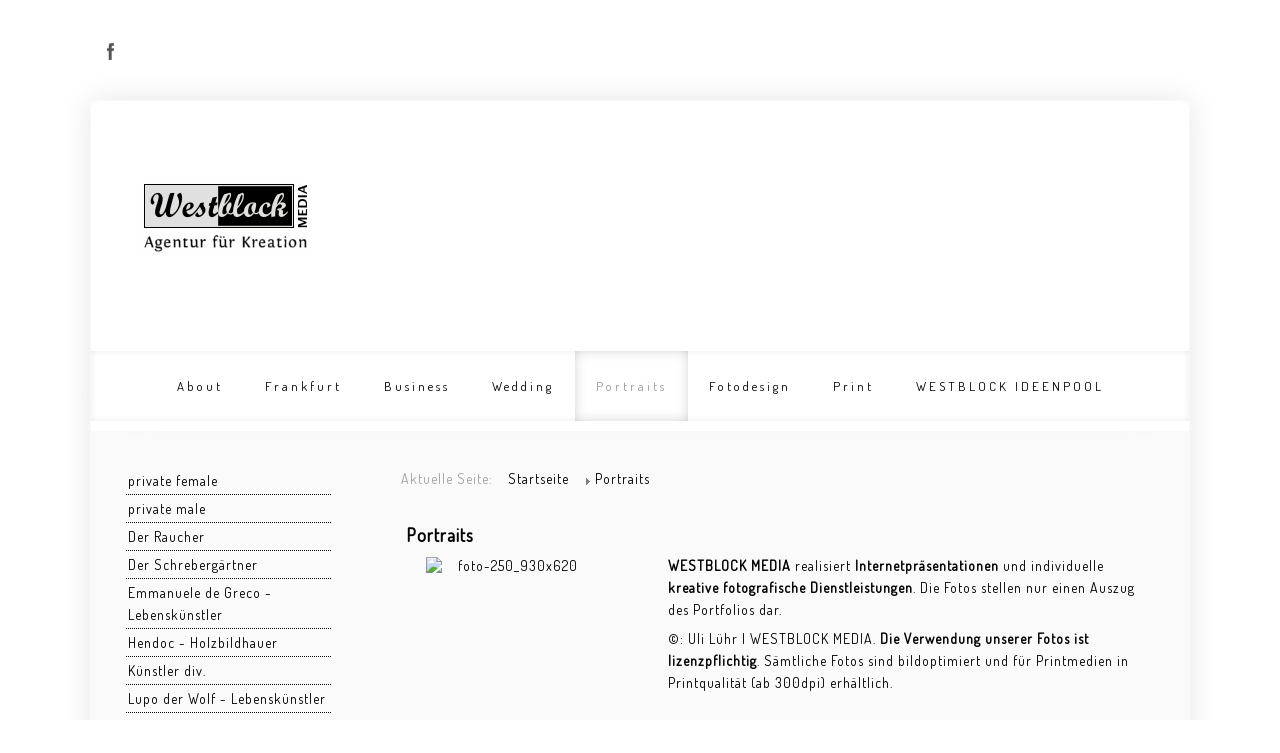

--- FILE ---
content_type: text/html; charset=utf-8
request_url: https://www.westblock-fotodesign.de/index.php/portraits
body_size: 9856
content:

 





<!DOCTYPE html PUBLIC "-//W3C//DTD XHTML 1.0 Transitional//EN" "http://www.w3.org/TR/xhtml1/DTD/xhtml1-transitional.dtd">
<html xmlns="http://www.w3.org/1999/xhtml" xml:lang="de-de" lang="de-de" >
<head>
<base href="https://www.westblock-fotodesign.de/index.php/portraits" />
	<meta http-equiv="content-type" content="text/html; charset=utf-8" />
	<meta name="keywords" content="westblock, jim brutto, frankfurt, fotograf, fotografie, fotostudio, fotodesign, werbefotografie, business, portraits, fine art, prints, reportagen, events, medizin, gesundheit, hochzeitsfotograf, ärzte, kliniken, krankenhäuser, photos, mode, produkt, gesundheitswesen, messe, wedding
" />
	<meta name="rights" content="WESTBLOCK MEDIA" />
	<meta name="description" content="WESTBLOCK FOTODESIGN|| Business-, Event-, Portrait- und Werbe-Fotografie | Foto-Produktionen | Verlag" />
	<meta name="generator" content="Joomla! - Open Source Content Management" />
	<title>Westblock Fotodesign - Portraits</title>
	<link href="https://www.westblock-fotodesign.de/index.php/component/search/?Itemid=109&amp;format=opensearch" rel="search" title="Suchen Westblock Fotodesign" type="application/opensearchdescription+xml" />
	<link href="/templates/joomlage0081-canvas/favicon.ico" rel="shortcut icon" type="image/vnd.microsoft.icon" />
	<script type="application/json" class="joomla-script-options new">{"csrf.token":"ed2b255b86837acfd9d197f2f1678293","system.paths":{"root":"","base":""}}</script>
	<script src="/media/jui/js/jquery.min.js?b25bfa9502d8f0ec43534c9083cd9bd6" type="text/javascript"></script>
	<script src="/media/jui/js/jquery-noconflict.js?b25bfa9502d8f0ec43534c9083cd9bd6" type="text/javascript"></script>
	<script src="/media/jui/js/jquery-migrate.min.js?b25bfa9502d8f0ec43534c9083cd9bd6" type="text/javascript"></script>
	<script src="/media/system/js/caption.js?b25bfa9502d8f0ec43534c9083cd9bd6" type="text/javascript"></script>
	<script src="/media/system/js/mootools-core.js?b25bfa9502d8f0ec43534c9083cd9bd6" type="text/javascript"></script>
	<script src="/media/system/js/core.js?b25bfa9502d8f0ec43534c9083cd9bd6" type="text/javascript"></script>
	<script src="/media/system/js/mootools-more.js?b25bfa9502d8f0ec43534c9083cd9bd6" type="text/javascript"></script>
	<!--[if lt IE 9]><script src="/media/system/js/html5fallback.js?b25bfa9502d8f0ec43534c9083cd9bd6" type="text/javascript"></script><![endif]-->
	<script src="/media/jui/js/bootstrap.min.js?b25bfa9502d8f0ec43534c9083cd9bd6" type="text/javascript"></script>
	<script type="text/javascript">
jQuery(window).on('load',  function() {
				new JCaption('img.caption');
			});
	</script>
	<style type="text/css">.sige_cont_0 {width:242px;height:178px;float:left;display:inline-block;}
</style>
	<link rel="stylesheet" href="https://www.westblock-fotodesign.de/plugins/content/sige/plugin_sige/sige.css" type="text/css" media="screen" />
<script type="text/javascript" src="https://www.westblock-fotodesign.de/plugins/content/sige/plugin_sige/lytebox.js"></script>
<link rel="stylesheet" href="https://www.westblock-fotodesign.de/plugins/content/sige/plugin_sige/lytebox.css" type="text/css" media="screen" />

   

<link rel="stylesheet" href="/templates/system/css/system.css" type="text/css" />
<link rel="stylesheet" href="/templates/joomlage0081-canvas/css/reset.css" type="text/css" />
<link rel="stylesheet" href="/templates/joomlage0081-canvas/css/typo.css" type="text/css" />
<link rel="stylesheet" href="/templates/joomlage0081-canvas/css/bootstrap.css" type="text/css" />
<link rel="stylesheet" href="/templates/joomlage0081-canvas/css/font-awesome.css" type="text/css" />
<link rel="stylesheet" href="/templates/joomlage0081-canvas/css/animate.css" type="text/css" />
<link rel="stylesheet" href="/templates/joomlage0081-canvas/css/template.css" type="text/css" />
<link rel="stylesheet" href="/templates/joomlage0081-canvas/css/nexus.css" type="text/css" />

<!-- Font weight required for Headings and Titles -->
<link href='https://fonts.googleapis.com/css?family=Raleway:400,300,200,100,500,700,800,900,600' rel='stylesheet' type='text/css'>


<meta name="viewport" content="width=device-width, initial-scale=1, maximum-scale=1"/>
<link rel="stylesheet" href="/templates/joomlage0081-canvas/css/responsive-nav.css" type="text/css" />
<link rel="stylesheet" href="/templates/joomlage0081-canvas/css/responsive-nav-style.css" type="text/css" />
<link rel="stylesheet" href="/templates/joomlage0081-canvas/css/responsive.css" type="text/css" />


<style type="text/css">body{font-family:Lucida Sans Unicode, Lucida Grande, sans-serif }</style>


<link rel="stylesheet" type="text/css" href="https://fonts.googleapis.com/css?family=Ubuntu" />
<style type="text/css">h2{font-family:Ubuntu }</style>
<style type="text/css">.accordion div.accordion-group div.accordion-heading strong a.accordion-toggle{font-family:Ubuntu }</style>

<link rel="stylesheet" type="text/css" href="https://fonts.googleapis.com/css?family=Raleway" />
<style type="text/css">.module h3, .module_menu h3{font-family:Raleway }</style>

<link rel="stylesheet" type="text/css" href="https://fonts.googleapis.com/css?family=Happy Monkey" />
<style type="text/css">#hornav{font-family:Happy Monkey }</style>

<link rel="stylesheet" type="text/css" href="https://fonts.googleapis.com/css?family=Sans-Serif" />
<style type="text/css">.logo-text a{font-family:Sans-Serif }</style>



<style type="text/css">

/*-------------------------------------------------------------*/
/*---------------Start Global Parmameters Styling--------------*/
/*-------------------------------------------------------------*/

/*--Set Template Width--*/
.wrapper960, .backgrounds .content_background{width:1100px;}

@media only screen and (min-width: 960px) and (max-width: 1100px) {
.wrapper960 {width:960px !important;}
}

/*--Set Body Color--*/ 
body{background-color:#ffffff;}

/*--Set Background Image--*/ 
html{background:none !important;}

/*--End Background Image--*/

/*--Body font size--*/
body{font-size: 14px}


/*-------------------------------------------------------------*/
/*----------------------Wrapper Borders Styling----------------*/
/*-------------------------------------------------------------*/

/*--Set Border Radius on Top of Header Wrappers--*/
#header, #container_logo_menu_mobile .wrapper960{
	border-top-right-radius: 10px!important;
	border-top-left-radius: 10px!important;
}


/*--Set Border Color left and right on all Wrappers and contact slider--*/
#slideshow, #top_modules, #bottom_modules, #base, #main, #copyright-footermenu, #header, div#slide-contact.accordion div.accordion-group div.accordion-heading, #container_logo_menu_mobile .wrapper960, #mobile_search .inputbox{
    border-color: #f8f9f9!important;
}


/*--Set Border Radius on Bottom of Footer/copyright Wrappers--*/
#copyright-footermenu{
	border-bottom-right-radius: 10px!important;
	border-bottom-left-radius: 10px!important;
}

/*-------------------------------------------------------------*/
/*-----------------End Wrapper Borders Styling-----------------*/
/*-------------------------------------------------------------*/


/*-------------------------------------------------------------*/
/*----------------------Buttons Styling------------------------*/
/*-------------------------------------------------------------*/
/*--Styles Button Color--*/
.content_vote .btn, .btn.dropdown-toggle, .pager.pagenav a, .pager a, 
.btn-primary, span.content_vote input.btn, .btn,
.input-append .add-on, .input-prepend .add-on,
.btn.active, .btn:active, .btn:hover,.pagination ul,.readmore a.btn{background-color: #999999; border-color: #999999; }

#main span.content_vote input.btn{background-color: #999999 !important;}

/*buttons text, icons carets color styling*/
#main a.btn, #main a:hover.btn, button.btn, .pagenav, #main a.pagenav, #main a:hover.pagenav, #main ul.pager li.previous a, #main ul.pager li.next a, i, span.content_vote input.btn{color: #ffffff !important;}
.caret{border-top: 4px solid #ffffff !important;}
#main div#editor-xtd-buttons.btn-toolbar div.btn-toolbar a.btn,span.add-on{color: #ffffff !important; background-color: #999999 !important;}

.dropdown-menu li > a:hover,
.dropdown-menu li > a:focus,
.dropdown-submenu:hover > a {background-color: #999999 !important;}

/*--Print/Email Button Group Styling--*/
.btn-group a.btn, .btn-group > .btn, .btn-group > .dropdown-menu{background-color: #999999 !important; border-color: #999999 !important;}

/*--Print/Email Button Group icons,caret,text color styling--*/
div.btn-group a.btn i,div.btn-group ul.dropdown-menu li a i, #main div.btn-group ul.dropdown-menu li a, #main div.btn-group ul.dropdown-menu li a:hover{color: #ffffff !important;}
div.btn-group a.btn span.caret{border-top: 4px solid #ffffff !important;}
div.btn-group a.btn span.icon-cog{color: #ffffff !important;}

/*-------------------------------------------------------------*/
/*--------------------End Buttons Styling----------------------*/
/*-------------------------------------------------------------*/

/*--Input Boxes Styling - background color and text color--*/
.form-search input, .form-search textarea, .form-search select, 
.form-search .help-inline, .form-search .uneditable-input, 
.form-search .input-prepend, .form-search .input-append, 
.form-inline input, .form-inline textarea, .form-inline select, 
.form-inline .help-inline, .form-inline .uneditable-input,  
.form-horizontal input, .form-horizontal textarea, 
.form-horizontal select, .form-horizontal .help-inline, 
.form-horizontal .uneditable-input, .form-horizontal .input-prepend, 
.form-horizontal .input-append
{background-color:#ffffff !important; border-color: #ffffff !important; color: #999999 !important;}


/*--Tags Styling - background color and text color--*/
div.tags span a.label {background-color: #999999 !important;}
#main div.tags span a.label{color: #ffffff !important;}


/*-------------------------------------------------------------*/
/*---------------End Global Parmameters Styling----------------*/
/*-------------------------------------------------------------*/



/*--Load script to convert hex color to rgba--*/ 

/*-------------------------------------------------------------*/
/*------------Start Header Block Parmameters Styling-----------*/
/*-------------------------------------------------------------*/

/*--Header Wrapper background color and Opacity setting, logo/menu responsive container, container social mobile set color--*/

#header.block_holder, #container_logo_menu_mobile .wrapper960{
    background-color: #ffffff;
    background-color: rgba(255,255,255, 1 );
}


/*-----------------------Search Styling-------------------------------*/ 
/*--search background color-- */
#search input#mod-search-searchword.inputbox, #mobile_search .inputbox{background-color: #ffffff !important;}

/*--search text color-- */
#search input#mod-search-searchword.inputbox, #mobile_search .inputbox{color: #787878 !important;}

/*--search box positioning-- */
#search{top: -70px}
#search{right: 0px}
/*---------------------End Search Styling ----------------------------*/

/*----------------Social Icons Color Styling -----------*/ 
	
	/*--Social Icons Color light --*/ 
	#social ul li a{background-position: 0px 0px;}

	/*--------------End Social Icons Styling --------------*/


/*---------------------Header Custom Module Styling------------------------*/ 

/*--header custom module text color-- */
#custom{color: #a8a8a8}

/*--header custom module links colors-- */
#custom a{color: #a8a8a8}
#custom a:hover{color: #a8a8a8}

/*--header custom module positioning-- */
#custom{top: 0px}
#custom{left: 0px}

/*--------------------End Header Custom Module Styling---------------------*/

/*-------------------------------------------------------------*/
/*------------End Header Block Parmameters Styling-------------*/
/*-------------------------------------------------------------*/

/*-----------------------------------------------------------------*/
/*--------------------------Start Logo Styling---------------------*/
/*-----------------------------------------------------------------*/
/*--Set Logo Image position and locate logo image file--*/ 
#logo{left:50px}
#logo{top:80px}

.logo a {background: url(/images/content/logo_westblock_grau_170x74.gif) no-repeat; z-index:1;}
/*--End Set Logo Image position and locate logo image file--*/ 

/*--Text Colors for Logo and Slogan--*/ 
.logo-text a {color: #999999 }
p.site-slogan {color: #999999 }
/*-----------------------------------------------------------------*/
/*------------------------End Logo Styling-------------------------*/
/*-----------------------------------------------------------------*/

/*-----------------------------------------------------------------*/
/*--------------------------Start Menu Styling---------------------*/
/*-----------------------------------------------------------------*/
/*--Hornav Ul text color and dropdown background color and hornav hover color--*/
#hornav ul li a{color: #000000 }
#subMenusContainer ul, #subMenusContainer ol{background-color: #ffffff}
#subMenusContainer ul, #subMenusContainer ol{border:1px solid #ffffff}


#hornav li.active a, #hornav li.visited a, #hornav li:hover a, #hornav .mainMenuParentBtnFocused, #hornav .mainMenuParentBtnFocused:hover {color: #999999}
#hornav li.active a, #hornav li.visited a, #hornav li:hover a, #hornav .mainMenuParentBtnFocused, #hornav .mainMenuParentBtnFocused:hover {background-color: #ffffff}

/*--Hornav Bar Color-- */
#hornav {background-color: #ffffff }

/*--Hornav dropdown text color and text hover color-- */
#subMenusContainer a {color: #000000}
#subMenusContainer a:hover, #subMenusContainer a:focus, #subMenusContainer a.subMenuParentBtnFocused {color: #cccccc}


/*--Responsive Menu Toggle Switch-- Check to see if hornav hover color is white. If so then use Hover text color. Reason for this is the toggle requires
a background color other than white to show the menu image lines */
#nav-toggle {background-color: #999999}


/*--Responsive Menu nav a background color-- */
#nav a{background-color: #ffffff }

/*--Responsive Menu nav a text color-- */
#nav a{color: #999999 }
#nav a{background-color: #ffffff }

/*--Responsive Menu nav a sub menu item background color,link color,link hover color-- */
#nav ul ul a{color: #000000}
#nav ul ul a:hover{color: #cccccc}
#nav ul ul a{background-color: #ffffff}

/*-----------------------------------------------------------------*/
/*--------------------------End Menu Styling-----------------------*/
/*-----------------------------------------------------------------*/

/*-----------------------------------------------------------------*/
/*-------------Start Slideshow Block Parmameters Styling-----------*/
/*-----------------------------------------------------------------*/

/*--Slideshow Wrapper background color and Opacity setting--*/

#slideshow.block_holder{
    background-color: #ffffff;
    background-color: rgba(255,255,255, 1 );
}


/*--Slideshow Navigation color and Opacity setting--*/

.nivo-controlNavHolder{
    background-color: #ffffff;
    background-color: rgba(255,255,255, 0.1 );
}

/*-----------------------------------------------------------------*/
/*--------------End Slideshow Block Parmameters Styling------------*/
/*-----------------------------------------------------------------*/

/*-------------------------------------------------------------*/
/*--------Start Top Module Block Parmameters Styling--------*/
/*-------------------------------------------------------------*/

/*--Wrapper background color and Opacity setting--*/

#top_modules.block_holder{
    background-color: #ffffff;
    background-color: rgba(255,255,255, 1 );
}

/*--Container Text Color--*/
#top_modules{color:#999999 !important; }

/*--Container Link Color--*/
#top_modules a{color:#999999 !important; }

/*--Container Link Hover Color--*/
#top_modules a:hover{color:#999999 !important; }

/*--Container Module Head Text Color--*/
#top_modules .module h3, #top_modules .module_menu h3{color:#999999 !important; }

/*--Container Menu Link Color--*/
#top_modules .module ul.menu li a, #top_modules .module_menu ul.menu li a{color:#999999 !important; }
#top_modules .module ul a, #top_modules .module_menu ul a{border-color:#999999 !important; }

/*--Container Menu Link Hover Color--*/
#top_modules .module ul.menu li a:hover, #top_modules .module_menu ul.menu li a:hover{color:#999999 !important; }
#top_modules .module ul a:hover, #top_modules .module_menu ul a:hover{border-color:#999999 !important; }

/*-------------------------------------------------------------*/
/*---------End top Module Block Parmameters Styling---------*/
/*-------------------------------------------------------------*/


/*-------------------------------------------------------------*/
/*--------Start Main Content Block Parmameters Styling--------*/
/*-------------------------------------------------------------*/
/*--Wrapper background color and Opacity setting--*/

#main.block_holder{
    background-color: #fafafa;
    background-color: rgba(250,250,250, 1 );
}

/*--Article Title Color--*/ 
#content_full h2, #content_full h2 a:link, #content_full h2 a:visited, #content_full .content_header, #content_full .articleHead, #content_remainder h2, #content_remainder h2 a:link, #content_remainder h2 a:visited, #content_remainder .content_header, #content_remainder .articleHead, .breadcrumb li{color: #a2a2a2 !important;  }

/*--Container Text Color--*/
#main, ul.breadcrumb li span{color:#000000 !important; }

/*--Container Link Color--*/
#main a, .module ul.breadcrumb li a, .module_menu ul.breadcrumb li a{color:#a2a2a2 !important; }

/*--Container Link Hover Color--*/
#main a:hover{color:#a2a2a2 !important; }

/*--Container Module Head Text Color--*/
.sidecol_block .module h3, .sidecol_block .module_menu h3, .contenttop .module h3, .contenttop .module_menu h3, .contentbottom .module h3, .contentbottom .module_menu h3{color:#a2a2a2 !important; }

/*--Container Menu Link Color--*/
#main .module ul.menu li a, #main .module_menu ul.menu li a{color:#000000 !important; }
#main .module ul a, #main .module_menu ul a{border-color:#000000 !important; }

/*--Container Menu Link Hover Color--*/
#main .module ul.menu li a:hover, #main .module_menu ul.menu li a:hover{color:#858585 !important; }
#main .module ul a:hover, #main .module_menu ul a:hover{border-color:#858585 !important; }


/*--Accordion Headings (background color set to #main wrapper color--*/
div#slide-contact.accordion div.accordion-group div.accordion-heading{background-color: #fafafa !important; } 

/*-------------------------------------------------------------*/
/*---------End Main Content Block Parmameters Styling---------*/
/*-------------------------------------------------------------*/



/*-------------------------------------------------------------*/
/*--------Start Bottom Module Block Parmameters Styling--------*/
/*-------------------------------------------------------------*/
/*--Wrapper background color and Opacity setting--*/

#bottom_modules.block_holder{
    background-color: #ffffff;
    background-color: rgba(255,255,255, 1 );
}

/*--Container Text Color--*/
#bottom_modules{color:#999999 !important; }

/*--Container Link Color--*/
#bottom_modules a{color:#999999 !important; }

/*--Container Link Hover Color--*/
#bottom_modules a:hover{color:#999999 !important; }

/*--Container Module Head Text Color--*/
#bottom_modules .module h3, #bottom_modules .module_menu h3{color:#999999; }

/*--Container Menu Link Color--*/
#bottom_modules .module ul.menu li a, #bottom_modules .module_menu ul.menu li a{color:#999999 !important; }
#bottom_modules .module ul a, #bottom_modules .module_menu ul a{border-color:#999999 !important; }

/*--Container Menu Link Hover Color--*/
#bottom_modules .module ul.menu li a:hover, #bottom_modules .module_menu ul.menu li a:hover{color:#999999 !important;}
#bottom_modules .module ul a:hover, #bottom_modules .module_menu ul a:hover{border-color:#999999 !important; }


/*-------------------------------------------------------------*/
/*---------End Bottom Module Block Parmameters Styling---------*/
/*-------------------------------------------------------------*/

/*-------------------------------------------------------------*/
/*--------Start base Module Block Parmameters Styling--------*/
/*-------------------------------------------------------------*/

/*--Wrapper background color and Opacity setting--*/

#base.block_holder{
    background-color: #ebebeb;
    background-color: rgba(235,235,235, 1 );
}

/*--Container Text Color--*/
#base{color:#616161 !important;}

/*--Container Link Color--*/
#base a{color:#006a78 !important;}

/*--Container Link Hover Color--*/
#base a:hover{color:#ff4013 !important; }

/*--Container Module Head Text Color--*/
#base .module h3, #base .module_menu h3{color:#000000; }

/*--Container Menu Link Color--*/
#base .module ul.menu li a, #base .module_menu ul.menu li a{color:#ffffff !important; }
#base .module ul a, #base .module_menu ul a{border-color:#ffffff !important; }

/*--Container Menu Link Hover Color--*/
#base .module ul.menu li a:hover, #base .module_menu ul.menu li a:hover{color:#ffffff !important;}
#base .module ul a:hover, #base .module_menu ul a:hover{border-color:#ffffff !important;}

/*-------------------------------------------------------------*/
/*---------End base Module Block Parmameters Styling---------*/
/*-------------------------------------------------------------*/


/*-----------------------------------------------------------------*/
/*--------Start Copright / Footer Block Parmameters Styling--------*/
/*-----------------------------------------------------------------*/
/*--Wrapper background color and Opacity setting--*/

#copyright-footermenu.block_holder{
    background-color: #ffffff;
    background-color: rgba(255,255,255, 1 );
}

/*--Container Text Color--*/
#copyright-footermenu{color:#999999 !important; }

/*--Container Link Color--*/
#copyright-footermenu a{color:#999999 !important; }

/*--Container Link Hover Color--*/
#copyright-footermenu a:hover{color:#999999 !important; }

/*--Footer Menu Link Color--*/
#footermenu ul li a{color:#999999 !important; }
#footermenu ul li a{border-color:#999999 !important; }

/*--Footer Menu Link Hover Color--*/
#footermenu ul li a:hover{color:#999999 !important;}
#footermenu ul li a:hover{border-color:#999999 !important; }

/*-----------------------------------------------------------------*/
/*--------End Copright / Footer Block Parmameters Styling--------*/
/*-----------------------------------------------------------------*/


/*------------------------------------------------------------------*/
/*----------Start Style Side Column and Content Layout Divs---------*/
/*------------------------------------------------------------------*/
/*--Get Side Column widths from Parameters--*/
#sidecol_a {width: 25% }
#sidecol_b {width: 25% }

/*--Check and see what modules are toggled on/off then take away columns width, margin and border values from overall width*/
#content_remainder {width:75% }


/*Style Side Column A, Side Column B and Content Divs layout*/
	#sidecol_a {float:left;}
	#sidecol_b {float:left;}
	#content_remainder {float:left;}

/*Style Content, Side Column A, Side Column B Divs layout*/	
/*------------------------------------------------------------------*/
/*-----------End Style Side Column and Content Layout Divs----------*/
/*------------------------------------------------------------------*/

/*--Load Custom Css Styling--*/
</style>











<!-- Hornav Responsive Menu -->
<script type="text/javascript" src="/templates/joomlage0081-canvas/js/responsive-nav/responsive-nav.js" charset="utf-8"></script>

<!-- Animate css required script jquery.visible.js -->
<script type="text/javascript" src="/templates/joomlage0081-canvas/js/jquery.visible.js"></script>

<!-- Hornav Dropdown -->
<script type="text/javascript" src="/templates/joomlage0081-canvas/js/dropdown.js" charset="utf-8"></script>
<script type="text/javascript" >
window.addEvent('domready', function() {
	var myMenu = new MenuMatic();
});
</script>

<!-- Scroll to Top -->
<script type="text/javascript">
var $k = jQuery.noConflict();
    $k(document).ready(function(){
 
        $k(window).scroll(function(){
            if ($k(this).scrollTop() > 500) {
                $k('.scrollup').fadeIn();
            } else {
                $k('.scrollup').fadeOut();
            }
        });
 
        $k('.scrollup').click(function(){
            $k("html, body").animate({ scrollTop: 0 }, 900);
            return false;
        });
 
    });
</script> 

<!--[if IE 10]>
<link rel="stylesheet" href="/templates/joomlage0081-canvas/css/ie10.css" rel="stylesheet" type="text/css" />
<![endif]-->  

<!--[if IE 9]>
<link rel="stylesheet" href="/templates/joomlage0081-canvas/css/ie9.css" rel="stylesheet" type="text/css" />
<![endif]-->

<!--[if IE 8]>
<link rel="stylesheet" href="/templates/joomlage0081-canvas/css/ie8.css" rel="stylesheet" type="text/css" />
<![endif]-->

<!--[if IE 7]>
<link rel="stylesheet" href="/templates/joomlage0081-canvas/css/ie7.css" rel="stylesheet" type="text/css" />
<![endif]-->

<!--[if IE 6]>
<script type="text/javascript" src="/templates/joomlage0081-canvas/js/fix-png-ie6.js"></script>
<link rel="stylesheet" href="/templates/joomlage0081-canvas/css/ie6.css" rel="stylesheet" type="text/css" />
<script src="/templates/joomlage0081-canvas/js/ie6/warning.js"></script><script>window.onload=function(){e("/templates/joomlage0081-canvas/js/ie6/")}</script>
<![endif]-->


</head>

<body>
<a href="#" class="scrollup">Scroll</a>


<div class="content_background_container">
    <div class="backgrounds">
        <div class="content_background"></div>
    </div>


    <div class="content_background">
            <div id="container_header" class="container"><div class="wrapper960">
            <div id ="header" class="block_holder">

<div id="hornav">
    
<ul class="menu" id="moomenu">
<li class="item-121"><a href="/index.php" >About</a></li><li class="item-114 deeper parent"><a href="/index.php/frankfurt" >Frankfurt</a><ul><li class="item-129"><a href="/index.php/frankfurt/frankfurt-bei-nacht" >Frankfurt bei Nacht</a></li><li class="item-131"><a href="/index.php/frankfurt/frankfurt-im-nebel" >Frankfurt im Nebel</a></li><li class="item-125"><a href="/index.php/frankfurt/eiserner-steg" >Eiserner Steg</a></li><li class="item-126"><a href="/index.php/frankfurt/ezb-ecb" >EZB / ECB</a></li><li class="item-130"><a href="/index.php/frankfurt/gruenguertel" >Grüngürtel</a></li><li class="item-226"><a href="/index.php/frankfurt/hafenpark" >Hafenpark</a></li><li class="item-220"><a href="/index.php/frankfurt/kleinmarkthalle" >Kleinmarkthalle</a></li><li class="item-136"><a href="/index.php/frankfurt/lohrberg" >Lohrberg</a></li><li class="item-206"><a href="/index.php/frankfurt/ostend-nachts" >Ostend nachts</a></li><li class="item-134"><a href="/index.php/frankfurt/osthafen" >Osthafen</a></li><li class="item-135"><a href="/index.php/frankfurt/stadtansichten" >Stadtansichten</a></li></ul></li><li class="item-111 deeper parent"><a href="/index.php/business" >Business</a><ul><li class="item-124"><a href="/index.php/business/architektur" >Architektur</a></li><li class="item-242"><a href="/index.php/business/bau" >Bau</a></li><li class="item-221 deeper parent"><a href="/index.php/business/business-events" >Business Events</a><ul><li class="item-222"><a href="/index.php/business/business-events/20-jahre-feier-frankfurter-tafel" >20-Jahre-Feier Frankfurter Tafel</a></li></ul></li><li class="item-144"><a href="/index.php/business/business-interior" >Business Interior</a></li><li class="item-140"><a href="/index.php/business/business-portraits" >Business Portraits</a></li><li class="item-127 deeper parent"><a href="/index.php/business/events-fotoreportagen" >Events - Fotoreportagen</a><ul><li class="item-128"><a href="/index.php/business/events-fotoreportagen/bahnhofsviertelnacht" >Bahnhofsviertelnacht</a></li><li class="item-147"><a href="/index.php/business/events-fotoreportagen/bernemer-kerb" >Bernemer Kerb</a></li><li class="item-165"><a href="/index.php/business/events-fotoreportagen/cocoon-club-special-night" >Cocoon Club Special Night</a></li><li class="item-151"><a href="/index.php/business/events-fotoreportagen/forellengut" >Forellengut</a></li><li class="item-228"><a href="/index.php/business/events-fotoreportagen/hessenpark" >Hessenpark</a></li><li class="item-229"><a href="/index.php/business/events-fotoreportagen/hochheimer-markt" >Hochheimer Markt</a></li><li class="item-153"><a href="/index.php/business/events-fotoreportagen/luminale" >Luminale</a></li><li class="item-197"><a href="/index.php/business/events-fotoreportagen/obdachlosigkeit" >Obdachlosigkeit</a></li><li class="item-154"><a href="/index.php/business/events-fotoreportagen/oldtimer" >Oldtimer</a></li><li class="item-155"><a href="/index.php/business/events-fotoreportagen/orange-beach" >Orange Beach</a></li><li class="item-157"><a href="/index.php/business/events-fotoreportagen/phrix-industriedenkmal" >Phrix Industriedenkmal</a></li><li class="item-158"><a href="/index.php/business/events-fotoreportagen/ruegen" >Rügen</a></li><li class="item-152"><a href="/index.php/business/events-fotoreportagen/schirn-kingqueen-of-glam-contest" >SCHIRN Kingqueen of Glam Contest</a></li><li class="item-202"><a href="/index.php/business/events-fotoreportagen/skulpturen-im-park" >Skulpturen im Park</a></li><li class="item-227"><a href="/index.php/business/events-fotoreportagen/sommerwerft" >Sommerwerft</a></li><li class="item-219"><a href="/index.php/business/events-fotoreportagen/unvollendete-bruecke" >Unvollendete Brücke</a></li></ul></li><li class="item-137 deeper parent"><a href="/index.php/business/food" >Food</a><ul><li class="item-167"><a href="/index.php/business/food/food-baeckerei" >Food Bäckerei</a></li><li class="item-168"><a href="/index.php/business/food/food-confiserie" >Food Confiserie</a></li><li class="item-169"><a href="/index.php/business/food/food-gastronomie" >Food Gastronomie</a></li><li class="item-170"><a href="/index.php/business/food/food-gewuerze" >Food Gewürze</a></li></ul></li><li class="item-138"><a href="/index.php/business/gastronomie" >Gastronomie</a></li><li class="item-139"><a href="/index.php/business/handel-handwerk" >Handel - Handwerk</a></li><li class="item-145"><a href="/index.php/business/medizin-gesundheitswesen" >Medizin - Gesundheitswesen</a></li><li class="item-141"><a href="/index.php/business/messe" >Messe</a></li><li class="item-142"><a href="/index.php/business/mode" >Mode</a></li><li class="item-143"><a href="/index.php/business/produkte" >Produkte</a></li><li class="item-173"><a href="/index.php/business/vips" >VIPs</a></li><li class="item-146"><a href="/index.php/business/werbefotografie" >Werbefotografie</a></li></ul></li><li class="item-110"><a href="/index.php/wedding" >Wedding</a></li><li class="item-109 current active deeper parent"><a href="/index.php/portraits" >Portraits</a><ul><li class="item-159"><a href="/index.php/portraits/private-female" >private female</a></li><li class="item-160"><a href="/index.php/portraits/private-male" >private male</a></li><li class="item-176"><a href="/index.php/portraits/der-raucher" >Der Raucher</a></li><li class="item-218"><a href="/index.php/portraits/der-schrebergaertner" >Der Schrebergärtner</a></li><li class="item-161"><a href="/index.php/portraits/emmanuele-de-greco" >Emmanuele de Greco - Lebenskünstler</a></li><li class="item-162"><a href="/index.php/portraits/hendoc-holzbildhauer" >Hendoc - Holzbildhauer</a></li><li class="item-174"><a href="/index.php/portraits/kuenstler-div" >Künstler div.</a></li><li class="item-210"><a href="/index.php/portraits/lupo-der-wolf-lebenskuenstler" >Lupo der Wolf - Lebenskünstler</a></li><li class="item-175"><a href="/index.php/portraits/rummelsnuff" >Rummelsnuff</a></li><li class="item-163 deeper parent"><a href="/index.php/portraits/travestie" >Travestie &amp; Freaks</a><ul><li class="item-164"><a href="/index.php/portraits/travestie/hysterik-klamour" >Hysterik Klamour</a></li><li class="item-171"><a href="/index.php/portraits/travestie/freaks-more" >Freaks &amp; more</a></li><li class="item-172"><a href="/index.php/portraits/travestie/travestie-glam" >Travestie Glam</a></li></ul></li></ul></li><li class="item-112 deeper parent"><a href="/index.php/fotodesign" >Fotodesign</a><ul><li class="item-122"><a href="/index.php/fotodesign/artwork" >Artwork</a></li><li class="item-183 deeper parent"><a href="/index.php/fotodesign/inszenierungen" >Inszenierungen</a><ul><li class="item-185"><a href="/index.php/fotodesign/inszenierungen/bang-bang" >Bang Bang</a></li><li class="item-188"><a href="/index.php/fotodesign/inszenierungen/marlene-rastet-aus" >Marlene rastet aus</a></li><li class="item-189"><a href="/index.php/fotodesign/inszenierungen/wuerstchen-essen" >Würstchen essen</a></li></ul></li><li class="item-190"><a href="/index.php/fotodesign/black-white" >Black &amp; White</a></li><li class="item-178 deeper parent"><a href="/index.php/fotodesign/erotik" >Erotik</a><ul><li class="item-179"><a href="/index.php/fotodesign/erotik/erotik-25-desires" >Erotik - 25 Desires</a></li><li class="item-180"><a href="/index.php/fotodesign/erotik/erotik-chocolate-cream-girls" >Erotik - Chocolate Cream Girls</a></li><li class="item-181"><a href="/index.php/fotodesign/erotik/erotik-red-blonde-more" >Erotik - Red, blonde &amp; more</a></li><li class="item-182"><a href="/index.php/fotodesign/erotik/erotik-pik-dame" >Erotik - Pik Dame</a></li></ul></li><li class="item-211 deeper parent"><a href="/index.php/fotodesign/farbe" >Farbe</a><ul><li class="item-209"><a href="/index.php/fotodesign/farbe/blau" >Blau</a></li><li class="item-212"><a href="/index.php/fotodesign/farbe/gelb" >Gelb</a></li><li class="item-238"><a href="/index.php/fotodesign/farbe/orange" >Orange</a></li><li class="item-213"><a href="/index.php/fotodesign/farbe/rot" >Rot</a></li><li class="item-214"><a href="/index.php/fotodesign/farbe/gruen" >Grün</a></li></ul></li><li class="item-217"><a href="/index.php/fotodesign/glas-architektur" >Glas + Architektur</a></li><li class="item-191 deeper parent"><a href="/index.php/fotodesign/morbides" >Morbides</a><ul><li class="item-148"><a href="/index.php/fotodesign/morbides/buckelvolvo-autofriedhof" >Buckelvolvo Autofriedhof</a></li><li class="item-198"><a href="/index.php/fotodesign/morbides/puppenende" >Das Ende der Puppen</a></li><li class="item-201"><a href="/index.php/fotodesign/morbides/gelb-und-rostig" >Gelb und rostig</a></li><li class="item-207"><a href="/index.php/fotodesign/morbides/kompost" >Kompost</a></li><li class="item-205"><a href="/index.php/fotodesign/morbides/tote-katze-mit-obst" >Tote Katze mit Obst</a></li></ul></li><li class="item-199"><a href="/index.php/fotodesign/musiker" >Musiker</a></li><li class="item-177 deeper parent"><a href="/index.php/fotodesign/natur" >Natur</a><ul><li class="item-203"><a href="/index.php/fotodesign/natur/baeume-wald-rinden" >Bäume, Wald &amp; Rinden</a></li><li class="item-204"><a href="/index.php/fotodesign/natur/blumen-blueten" >Blumen &amp; Blüten</a></li><li class="item-150"><a href="/index.php/fotodesign/natur/feldberg-im-winter" >Feldberg im Winter</a></li><li class="item-200"><a href="/index.php/fotodesign/natur/herbst" >Herbst</a></li><li class="item-208"><a href="/index.php/fotodesign/natur/wasser-wellen-strand" >Wasser, Wellen &amp; Strand</a></li><li class="item-216"><a href="/index.php/fotodesign/natur/nebel" >Nebel</a></li></ul></li><li class="item-192"><a href="/index.php/fotodesign/spuren-im-verkehr" >Spuren im Verkehr</a></li><li class="item-215"><a href="/index.php/fotodesign/strukturen-abstrakt" >Strukturen / Abstrakt</a></li><li class="item-193"><a href="/index.php/fotodesign/wartehaeuschen" >Wartehäuschen</a></li></ul></li><li class="item-120 deeper parent"><a href="/index.php/print" >Print</a><ul><li class="item-115"><a href="/index.php/print/fotokalender" >Fotokalender</a></li></ul></li><li class="item-243"><a href="https://www.westblock.de" target="_blank" >WESTBLOCK IDEENPOOL</a></li></ul>
</div>

<div class="clear"></div>  
	<div id="header_items">
        <div id="social">
            <ul>
            
            
            
                            <li class="social-facebook"><a href="https://www.facebook.com/pages/Westblock-Fotodesign/827593317321226" title="Facebook"></a></li>
            
            
            
            
            
            
            
            
            
            
            
                        </ul>
            </div>	
    

 
<div id="logo">
    <div class="logo_container">		
                <div class="logo"> <a href="/index.php" title=""><span>
           
          </span></a> </div>
                </div>
</div>
<div class="clear"></div>
</div>

</div>            </div></div>

            <div id="container_social_mobile" class="container"><div class="wrapper960">
            <div id ="social_mobile" class="block_holder">  
	<div id="header_items">
        <div id="social">
            <ul>
            
            
            
                            <li class="social-facebook"><a href="https://www.facebook.com/pages/Westblock-Fotodesign/827593317321226" title="Facebook"></a></li>
            
            
            
            
            
            
            
            
            
            
            
                        </ul>
        </div>  



</div>

</div>
            </div></div>

            <div id="container_logo_menu_mobile" class="container"><div class="wrapper960">
            <div id ="logo_mobile">
      
	    <a href="/index.php"><img src=/templates/joomlage0081-canvas/images/logo_mobile.png alt='default_mobilelogo' /></a>
   
        </div>

<div id ="nav">
    
<ul class="menu" id="mobile">
<li class="item-121"><a href="/index.php" >About</a></li><li class="item-114 deeper parent"><a href="/index.php/frankfurt" >Frankfurt</a><ul><li class="item-129"><a href="/index.php/frankfurt/frankfurt-bei-nacht" >Frankfurt bei Nacht</a></li><li class="item-131"><a href="/index.php/frankfurt/frankfurt-im-nebel" >Frankfurt im Nebel</a></li><li class="item-125"><a href="/index.php/frankfurt/eiserner-steg" >Eiserner Steg</a></li><li class="item-126"><a href="/index.php/frankfurt/ezb-ecb" >EZB / ECB</a></li><li class="item-130"><a href="/index.php/frankfurt/gruenguertel" >Grüngürtel</a></li><li class="item-226"><a href="/index.php/frankfurt/hafenpark" >Hafenpark</a></li><li class="item-220"><a href="/index.php/frankfurt/kleinmarkthalle" >Kleinmarkthalle</a></li><li class="item-136"><a href="/index.php/frankfurt/lohrberg" >Lohrberg</a></li><li class="item-206"><a href="/index.php/frankfurt/ostend-nachts" >Ostend nachts</a></li><li class="item-134"><a href="/index.php/frankfurt/osthafen" >Osthafen</a></li><li class="item-135"><a href="/index.php/frankfurt/stadtansichten" >Stadtansichten</a></li></ul></li><li class="item-111 deeper parent"><a href="/index.php/business" >Business</a><ul><li class="item-124"><a href="/index.php/business/architektur" >Architektur</a></li><li class="item-242"><a href="/index.php/business/bau" >Bau</a></li><li class="item-221 deeper parent"><a href="/index.php/business/business-events" >Business Events</a><ul><li class="item-222"><a href="/index.php/business/business-events/20-jahre-feier-frankfurter-tafel" >20-Jahre-Feier Frankfurter Tafel</a></li></ul></li><li class="item-144"><a href="/index.php/business/business-interior" >Business Interior</a></li><li class="item-140"><a href="/index.php/business/business-portraits" >Business Portraits</a></li><li class="item-127 deeper parent"><a href="/index.php/business/events-fotoreportagen" >Events - Fotoreportagen</a><ul><li class="item-128"><a href="/index.php/business/events-fotoreportagen/bahnhofsviertelnacht" >Bahnhofsviertelnacht</a></li><li class="item-147"><a href="/index.php/business/events-fotoreportagen/bernemer-kerb" >Bernemer Kerb</a></li><li class="item-165"><a href="/index.php/business/events-fotoreportagen/cocoon-club-special-night" >Cocoon Club Special Night</a></li><li class="item-151"><a href="/index.php/business/events-fotoreportagen/forellengut" >Forellengut</a></li><li class="item-228"><a href="/index.php/business/events-fotoreportagen/hessenpark" >Hessenpark</a></li><li class="item-229"><a href="/index.php/business/events-fotoreportagen/hochheimer-markt" >Hochheimer Markt</a></li><li class="item-153"><a href="/index.php/business/events-fotoreportagen/luminale" >Luminale</a></li><li class="item-197"><a href="/index.php/business/events-fotoreportagen/obdachlosigkeit" >Obdachlosigkeit</a></li><li class="item-154"><a href="/index.php/business/events-fotoreportagen/oldtimer" >Oldtimer</a></li><li class="item-155"><a href="/index.php/business/events-fotoreportagen/orange-beach" >Orange Beach</a></li><li class="item-157"><a href="/index.php/business/events-fotoreportagen/phrix-industriedenkmal" >Phrix Industriedenkmal</a></li><li class="item-158"><a href="/index.php/business/events-fotoreportagen/ruegen" >Rügen</a></li><li class="item-152"><a href="/index.php/business/events-fotoreportagen/schirn-kingqueen-of-glam-contest" >SCHIRN Kingqueen of Glam Contest</a></li><li class="item-202"><a href="/index.php/business/events-fotoreportagen/skulpturen-im-park" >Skulpturen im Park</a></li><li class="item-227"><a href="/index.php/business/events-fotoreportagen/sommerwerft" >Sommerwerft</a></li><li class="item-219"><a href="/index.php/business/events-fotoreportagen/unvollendete-bruecke" >Unvollendete Brücke</a></li></ul></li><li class="item-137 deeper parent"><a href="/index.php/business/food" >Food</a><ul><li class="item-167"><a href="/index.php/business/food/food-baeckerei" >Food Bäckerei</a></li><li class="item-168"><a href="/index.php/business/food/food-confiserie" >Food Confiserie</a></li><li class="item-169"><a href="/index.php/business/food/food-gastronomie" >Food Gastronomie</a></li><li class="item-170"><a href="/index.php/business/food/food-gewuerze" >Food Gewürze</a></li></ul></li><li class="item-138"><a href="/index.php/business/gastronomie" >Gastronomie</a></li><li class="item-139"><a href="/index.php/business/handel-handwerk" >Handel - Handwerk</a></li><li class="item-145"><a href="/index.php/business/medizin-gesundheitswesen" >Medizin - Gesundheitswesen</a></li><li class="item-141"><a href="/index.php/business/messe" >Messe</a></li><li class="item-142"><a href="/index.php/business/mode" >Mode</a></li><li class="item-143"><a href="/index.php/business/produkte" >Produkte</a></li><li class="item-173"><a href="/index.php/business/vips" >VIPs</a></li><li class="item-146"><a href="/index.php/business/werbefotografie" >Werbefotografie</a></li></ul></li><li class="item-110"><a href="/index.php/wedding" >Wedding</a></li><li class="item-109 current active deeper parent"><a href="/index.php/portraits" >Portraits</a><ul><li class="item-159"><a href="/index.php/portraits/private-female" >private female</a></li><li class="item-160"><a href="/index.php/portraits/private-male" >private male</a></li><li class="item-176"><a href="/index.php/portraits/der-raucher" >Der Raucher</a></li><li class="item-218"><a href="/index.php/portraits/der-schrebergaertner" >Der Schrebergärtner</a></li><li class="item-161"><a href="/index.php/portraits/emmanuele-de-greco" >Emmanuele de Greco - Lebenskünstler</a></li><li class="item-162"><a href="/index.php/portraits/hendoc-holzbildhauer" >Hendoc - Holzbildhauer</a></li><li class="item-174"><a href="/index.php/portraits/kuenstler-div" >Künstler div.</a></li><li class="item-210"><a href="/index.php/portraits/lupo-der-wolf-lebenskuenstler" >Lupo der Wolf - Lebenskünstler</a></li><li class="item-175"><a href="/index.php/portraits/rummelsnuff" >Rummelsnuff</a></li><li class="item-163 deeper parent"><a href="/index.php/portraits/travestie" >Travestie &amp; Freaks</a><ul><li class="item-164"><a href="/index.php/portraits/travestie/hysterik-klamour" >Hysterik Klamour</a></li><li class="item-171"><a href="/index.php/portraits/travestie/freaks-more" >Freaks &amp; more</a></li><li class="item-172"><a href="/index.php/portraits/travestie/travestie-glam" >Travestie Glam</a></li></ul></li></ul></li><li class="item-112 deeper parent"><a href="/index.php/fotodesign" >Fotodesign</a><ul><li class="item-122"><a href="/index.php/fotodesign/artwork" >Artwork</a></li><li class="item-183 deeper parent"><a href="/index.php/fotodesign/inszenierungen" >Inszenierungen</a><ul><li class="item-185"><a href="/index.php/fotodesign/inszenierungen/bang-bang" >Bang Bang</a></li><li class="item-188"><a href="/index.php/fotodesign/inszenierungen/marlene-rastet-aus" >Marlene rastet aus</a></li><li class="item-189"><a href="/index.php/fotodesign/inszenierungen/wuerstchen-essen" >Würstchen essen</a></li></ul></li><li class="item-190"><a href="/index.php/fotodesign/black-white" >Black &amp; White</a></li><li class="item-178 deeper parent"><a href="/index.php/fotodesign/erotik" >Erotik</a><ul><li class="item-179"><a href="/index.php/fotodesign/erotik/erotik-25-desires" >Erotik - 25 Desires</a></li><li class="item-180"><a href="/index.php/fotodesign/erotik/erotik-chocolate-cream-girls" >Erotik - Chocolate Cream Girls</a></li><li class="item-181"><a href="/index.php/fotodesign/erotik/erotik-red-blonde-more" >Erotik - Red, blonde &amp; more</a></li><li class="item-182"><a href="/index.php/fotodesign/erotik/erotik-pik-dame" >Erotik - Pik Dame</a></li></ul></li><li class="item-211 deeper parent"><a href="/index.php/fotodesign/farbe" >Farbe</a><ul><li class="item-209"><a href="/index.php/fotodesign/farbe/blau" >Blau</a></li><li class="item-212"><a href="/index.php/fotodesign/farbe/gelb" >Gelb</a></li><li class="item-238"><a href="/index.php/fotodesign/farbe/orange" >Orange</a></li><li class="item-213"><a href="/index.php/fotodesign/farbe/rot" >Rot</a></li><li class="item-214"><a href="/index.php/fotodesign/farbe/gruen" >Grün</a></li></ul></li><li class="item-217"><a href="/index.php/fotodesign/glas-architektur" >Glas + Architektur</a></li><li class="item-191 deeper parent"><a href="/index.php/fotodesign/morbides" >Morbides</a><ul><li class="item-148"><a href="/index.php/fotodesign/morbides/buckelvolvo-autofriedhof" >Buckelvolvo Autofriedhof</a></li><li class="item-198"><a href="/index.php/fotodesign/morbides/puppenende" >Das Ende der Puppen</a></li><li class="item-201"><a href="/index.php/fotodesign/morbides/gelb-und-rostig" >Gelb und rostig</a></li><li class="item-207"><a href="/index.php/fotodesign/morbides/kompost" >Kompost</a></li><li class="item-205"><a href="/index.php/fotodesign/morbides/tote-katze-mit-obst" >Tote Katze mit Obst</a></li></ul></li><li class="item-199"><a href="/index.php/fotodesign/musiker" >Musiker</a></li><li class="item-177 deeper parent"><a href="/index.php/fotodesign/natur" >Natur</a><ul><li class="item-203"><a href="/index.php/fotodesign/natur/baeume-wald-rinden" >Bäume, Wald &amp; Rinden</a></li><li class="item-204"><a href="/index.php/fotodesign/natur/blumen-blueten" >Blumen &amp; Blüten</a></li><li class="item-150"><a href="/index.php/fotodesign/natur/feldberg-im-winter" >Feldberg im Winter</a></li><li class="item-200"><a href="/index.php/fotodesign/natur/herbst" >Herbst</a></li><li class="item-208"><a href="/index.php/fotodesign/natur/wasser-wellen-strand" >Wasser, Wellen &amp; Strand</a></li><li class="item-216"><a href="/index.php/fotodesign/natur/nebel" >Nebel</a></li></ul></li><li class="item-192"><a href="/index.php/fotodesign/spuren-im-verkehr" >Spuren im Verkehr</a></li><li class="item-215"><a href="/index.php/fotodesign/strukturen-abstrakt" >Strukturen / Abstrakt</a></li><li class="item-193"><a href="/index.php/fotodesign/wartehaeuschen" >Wartehäuschen</a></li></ul></li><li class="item-120 deeper parent"><a href="/index.php/print" >Print</a><ul><li class="item-115"><a href="/index.php/print/fotokalender" >Fotokalender</a></li></ul></li><li class="item-243"><a href="https://www.westblock.de" target="_blank" >WESTBLOCK IDEENPOOL</a></li></ul>
</div>
<div class="clear"></div>            </div></div>

            

            
            <div id="container_maincontent_bg">
            <div id="container_main" class="container"><div class="wrapper960">
            <!--Setting up Layout for MainContent and Side Columns. Check to see if modules are enabled or disabled in the sidecolumns-->


<div id ="main" class="block_holder">

<!--Side Columns Layout-->                          
    <div id="sidecol_a">
        <div class="sidecol_block">
            
		<div class="module">
			<div class="module_padding">
								<div class="module_content">
				
<ul class="menu">
<li class="item-159"><a href="/index.php/portraits/private-female" >private female</a></li><li class="item-160"><a href="/index.php/portraits/private-male" >private male</a></li><li class="item-176"><a href="/index.php/portraits/der-raucher" >Der Raucher</a></li><li class="item-218"><a href="/index.php/portraits/der-schrebergaertner" >Der Schrebergärtner</a></li><li class="item-161"><a href="/index.php/portraits/emmanuele-de-greco" >Emmanuele de Greco - Lebenskünstler</a></li><li class="item-162"><a href="/index.php/portraits/hendoc-holzbildhauer" >Hendoc - Holzbildhauer</a></li><li class="item-174"><a href="/index.php/portraits/kuenstler-div" >Künstler div.</a></li><li class="item-210"><a href="/index.php/portraits/lupo-der-wolf-lebenskuenstler" >Lupo der Wolf - Lebenskünstler</a></li><li class="item-175"><a href="/index.php/portraits/rummelsnuff" >Rummelsnuff</a></li><li class="item-163 parent"><a href="/index.php/portraits/travestie" >Travestie &amp; Freaks</a></li></ul>
				</div> 
			</div>
		</div>
	
		<div class="module">
			<div class="module_padding">
								<div class="module_content">
				

<div class="custom"  >
	<p><img style="display: block; margin-left: auto; margin-right: auto;" src="/images/content/logo_berufsfotografen_138x138.gif" alt="" /></p></div>
				</div> 
			</div>
		</div>
	
        </div>
    </div>
       
    
<!--End Side Columns Layout-->


<!--Find Content width and show component area-->
<div id="content_remainder">

<div id ="breadcrumb" class="block_holder">
    <div id="breadcrumb-1"><div class="module_margin">
        
		<div class="module">
			<div class="module_padding">
								<div class="module_content">
				<div aria-label="Breadcrumbs" role="navigation">
	<ul itemscope itemtype="https://schema.org/BreadcrumbList" class="breadcrumb">
					<li>
				Aktuelle Seite: &#160;
			</li>
		
						<li itemprop="itemListElement" itemscope itemtype="https://schema.org/ListItem">
											<a itemprop="item" href="/index.php" class="pathway"><span itemprop="name">Startseite</span></a>
					
											<span class="divider">
							<img src="/templates/joomlage0081-canvas/images/system/arrow.png" alt="" />						</span>
										<meta itemprop="position" content="1">
				</li>
							<li itemprop="itemListElement" itemscope itemtype="https://schema.org/ListItem" class="active">
					<span itemprop="name">
						Portraits					</span>
					<meta itemprop="position" content="2">
				</li>
				</ul>
</div>
				</div> 
			</div>
		</div>
	
    </div></div>
    <div class="clear"></div>
</div>

<!--Modules ContentTop-->
            
<!--End Modules ContentTop-->

 	<div class="maincontent">
            <div class="message">
                                    <div id="system-message-container">
	</div>

                            </div>
        <div class="item-page" itemscope itemtype="https://schema.org/Article">
	<meta itemprop="inLanguage" content="de-DE" />
	
		
						
		
	
	
		
								<div itemprop="articleBody">
		<h1>Portraits</h1>
<!-- Simple Image Gallery Extended - Plugin Joomla! 3 - Kubik-Rubik Joomla! Extensions --><ul class="sige"><li class="sige_cont_0"><span class="sige_thumb"><a href="https://www.westblock-fotodesign.de/images/portraits/foto-250_930x620.jpg" rel="lytebox.sig0" title=" &lt;a href=&quot;https://www.westblock-fotodesign.de/plugins/content/sige/plugin_sige/print.php?img=https%3A%2F%2Fwww.westblock-fotodesign.de%2Fimages%2Fportraits%2Ffoto-250_930x620.jpg&amp;name=foto-250_930x620&quot; title=&quot;Drucken / Print&quot; target=&quot;_blank&quot;&gt;&lt;img src=&quot;https://www.westblock-fotodesign.de/plugins/content/sige/plugin_sige/print.png&quot; /&gt;&lt;/a&gt; &lt;a href=&quot;https://www.westblock-fotodesign.de/plugins/content/sige/plugin_sige/download.php?img=%2Fimages%2Fportraits%2Ffoto-250_930x620.jpg&quot; title=&quot;Download&quot; target=&quot;_blank&quot;&gt;&lt;img src=&quot;https://www.westblock-fotodesign.de/plugins/content/sige/plugin_sige/download.png&quot; /&gt;&lt;/a&gt;" ><img alt="foto-250_930x620" title="foto-250_930x620" src="https://www.westblock-fotodesign.de/plugins/content/sige/plugin_sige/showthumb.php?img=/images/portraits/foto-250_930x620.jpg&amp;width=222&amp;height=148&amp;quality=80&amp;ratio=1&amp;crop=0&amp;crop_factor=50&amp;thumbdetail=0" /></a></span><span class="sige_caption">foto-250_930x620</span></li></ul><span class="sige_clr"></span>
<p><strong>WESTBLOCK MEDIA</strong> realisiert <strong>Internetpräsentationen</strong> und individuelle <strong>kreative fotografische Dienstleistungen</strong>. Die Fotos stellen nur einen Auszug des Portfolios dar.</p>
<p>©: Uli Lühr | WESTBLOCK MEDIA. <strong>Die Verwendung unserer Fotos ist lizenzpflichtig</strong>. Sämtliche Fotos sind bildoptimiert und für Printmedien in Printqualität (ab 300dpi) erhältlich.</p> 	</div>

	
							</div>

	</div>

<!--Modules ContentBottom-->
            
<!--End Modules ContentBottom-->

</div>
<div class="clear"></div>
<!--End Content width and show component area-->
           
</div>
<div class="clear"></div>            </div></div>
            </div>


            

            

            <div id="container_copyright_footermenu" class="container"><div class="wrapper960">
            
<div id ="copyright-footermenu" class="block_holder">
    <div id="footermenu" class="block_holder"><div class="module_margin">
        
<ul class="menu">
<li class="item-119"><a href="/index.php/kontakt" >Kontakt</a></li><li class="item-195"><a href="/index.php/copyright" >Copyright</a></li><li class="item-194"><a href="/index.php/engagement" >Engagement</a></li><li class="item-196"><a href="/index.php/kunden-referenzen" >Kunden / Referenzen</a></li><li class="item-230"><a href="/index.php/links" >Links</a></li><li class="item-117"><a href="/index.php/impressum" >Impressum</a></li><li class="item-118"><a href="/index.php/datenschutzerklaerung" >Datenschutzerklärung</a></li></ul>
        <div class="clear"></div>
    </div></div>
	<div id="copyright" class="module_margin"><div class="block_holder_margin">
		<p>(c) WESTBLOCK MEDIA</p>
	</div></div>
<div class="clear"></div>
</div>
            </div></div>



</div><!-- end content background container -->




    <script type="text/javascript">
      var navigation = responsiveNav("#nav", {
        animate: true,        // Boolean: Use CSS3 transitions, true or false
        transition: 800,      // Integer: Speed of the transition, in milliseconds
        label: "Menu",        // String: Label for the navigation toggle
        insert: "before",      // String: Insert the toggle before or after the navigation
        customToggle: "",     // Selector: Specify the ID of a custom toggle
        openPos: "relative",  // String: Position of the opened nav, relative or static
        jsClass: "js",        // String: 'JS enabled' class which is added to <html> el
        init: function(){},   // Function: Init callback
        open: function(){},   // Function: Open callback
        close: function(){}   // Function: Close callback
      });
    </script>
</body> 
</html>

--- FILE ---
content_type: text/css
request_url: https://www.westblock-fotodesign.de/templates/joomlage0081-canvas/css/nexus.css
body_size: 4085
content:
@import url("custom.css");

body {
    line-height:160%;
    color:#000000;
    background-repeat: repeat;
}

.wrapper960 {}

/*H2 Header styling*/
h2, h2 a:link, h2 a:visited, .content_header, .articleHead {
    font-size: 35px;
    font-weight: 100;
    line-height: 45px;
    margin: 0 0 10px !important;
    padding: 0 0 12px;
    text-align: center;
}

/*H2 Header styling background color, image, border etc if required*/
h2, .items-row h2, .cols-2 h2, .row-0 h2 {
    background-image: url("../images/modhead.png");
    background-position: center bottom;
    background-repeat: no-repeat;
}

a {
    color: #ffffff;
}
a:hover {
    color:#F5F5F5;
}

/* ----[ CONTAINER DIVS ]----*/
#container_header {height: 331px; margin-top: 100px;}
#container_logo_menu_mobile{display:none;}
#container_social_mobile{display:none;}
#container_hornav_mobile{display:none;}
#container_slideshow{}
#container_slideshow_bottom{}
#container_breadcrumb{}
#container_top_modules{}
#container_main{}
#container_bottom_modules{}
#container_base {}  
#container_copyright_footermenu{margin-bottom: 100px;}  

/* ----[ WRAPPER DIVS ]----*/
#header {
    height: 330px; border-bottom: none !important;       
    box-shadow: 0 1px 40px -30px rgba(0,0,0,0.1);
        }



#slideshow.block_holder{padding-top: 40px;}
#main.block_holder{margin:0px; padding: 25px 0px;}
#main.block_holder .sidecol_block{padding: 0px 35px;}
.sidecol_block .module_padding{
    padding: 0px !important;
}


#container_spacer1 .wrapper960 {height:5px;}
#container_spacer2 .wrapper960 {height:5px;}
#copyright-footermenu{border-top:none !important;}


/*--Set Border width on all Wrappers--*/
#slideshow, #top_modules, #bottom_modules, #base, #main, #copyright-footermenu, #header{
    border:1px solid;
}

/*--No Border on following Wrappers top or bottom--*/
#slideshow, #top_modules, #bottom_modules, #base, #main{
    border-top: none;
    border-bottom: none;

}


/* ----[ WRAPPER DIVS FOR SMALL MOBILE DEVICES]----*/
#hornav_mobile{}
#social_mobile {
    padding: 0;
    right: 0;
    top: 0;
    z-index: 1;
}


/* ----[ HEADER ]----*/
#header_items {
}

#logo {
    position:absolute;
}

/* Logo */
.logo_container {
    width:383px; 
    top:0px; 
    left:0px; 
}
.logo_container, .logo, .logo a {
    height:127px;
}

.logo-text {
    text-align: center;
    margin-top: 20px;
    margin-bottom: 0px;
}

.logo-text a {
    font-size: 70px !important;
    font-weight: normal;
    left: 0;
    top: 0px;
}

p.site-slogan {
    font-size: 10px;
    left: 3px;
    letter-spacing: 1px;
    text-align: center;
    top: 12px;
    font-weight: normal;
    text-transform: uppercase;
}

/* Search */
#search {
    border-radius: 5px 5px 5px 5px;
    height: 27px;
    right: 0px;
    top: 58px;
}


#search .inputbox {
    color: #888888;
    font: 14px Arial,Helvetica,sans-serif;
    height: 18px;
    padding: 10px;
    -webkit-box-shadow: inset 0px 0px 2px 0px rgba(0,0,0,0.30);
    -moz-box-shadow: inset 0px 0px 2px 0px rgba(0,0,0,0.30);
    box-shadow: inset 0px 0px 2px 0px rgba(0,0,0,0.30);
}

/* Social Media */
#social{
      left: 0px;
      top: -70px;
}

/* ----[ MENUS ]----*/


/* Hornav */
#hornav {
    clear: both;
    float: left;
    height: 70px;
    left: 0;
    position: absolute;
    top: 250px;
    width: 100%;
    box-shadow:0 0 16px -13px inset;
}

/* hornav ul */
#hornav ul{
    text-align: center;
    }

#hornav li{
    display: inline-block;

}


/* hornav li */
#hornav li{
    letter-spacing: 3px;

}

/* hornav li hover */
#hornav li.active a, #hornav li.visited a, #hornav li:hover a, #hornav .mainMenuParentBtnFocused, #hornav .mainMenuParentBtnFocused:hover{box-shadow:0 0 16px -6px inset;}


/* Hornav - Parent Styling */ 
#hornav ul a, #hornav ul ul a, #hornav .separator {
    line-height:38px;
}



#hornav ul a, #hornav .separator {font-size:13px !important; display:block; text-decoration: none; z-index: 9999; margin-bottom: 0px /*dropdown gap*/;}
#hornav ul ul a {line-height:20px; padding: 1px 10px;}

/* Hornav - Child Styling */
#hornav li li a, #hornav li li.active a, #hornav li li.visited a {color:#555555 !important;}

#hornav li:first-child a, #hornav li:first-child:hover{}
#hornav li:first-child.active, #hornav li:first-child.visited{}

#hornav li:last-child a, #hornav li:last-child:hover{}
#hornav li:last-child.active, #hornav li:last-child.visited{}

/* Hornav - Child Block Styling */
#hornav li li, #hornav li li li {padding: 2px 0px 4px !important;}
#hornav li li:last-child, #hornav li li li:last-child {background:none !important;}

/* Hornav - Dropdown Block Styling */
#hornav ul li ul {
    background-color: #eeeeee; 
}

/* Hornav - Sub-Child Block Styling */
#hornav li ul li ul {
    padding:5px;
}

/* Hornav - Hover/Highlight Styling */
#hornav ul a:hover {
    color:#F2F2F2;
    text-decoration:none;
    -webkit-transition:color 0.25s ease-in;
    -moz-transition:color 0.25s ease-in;
    -o-transition:color 0.25s ease-in;
    transition:color 0.25s ease-in;
    outline:0;
}

#hornav ul ul a:hover {color:#aaa;}
#hornav li li a:hover {color:#999999;}

/* MenuMatic */
#subMenusContainer a {
    text-decoration:none;
    display:block;
    padding:13px 35px 13px 15px;
    margin-right:10px;
    margin-left:10px;
    color:#000000;
    font-size:13px;
    text-shadow:none;
    cursor:pointer;
    font-family: 'Maven Pro', sans-serif;
}

/* sub menu links on hover or focus */
#subMenusContainer a:hover, #subMenusContainer a:focus, #subMenusContainer a.subMenuParentBtnFocused {
    text-decoration:none;
    -webkit-transition:color 0.25s ease-in;
    -moz-transition:color 0.25s ease-in;
    -o-transition:color 0.25s ease-in;
    transition:color 0.25s ease-in;
    outline:0;
}

/* Parent Sub Menu Links ---[javascript users only]*/
.subMenuParentBtn {}

/* Parent Sub Menu Links on hover or focus ---[javascript users only]*/
.subMenuParentBtnFocused{}

/* Parent Main Menu Links ---[javascript users only]*/
#hornav .mainMenuParentBtn{background: url(../images/arrow_down.png) right 57% no-repeat;}

/* Parent Main Menu Links on hover or focus ---[javascript users only]*/
#hornav .mainMenuParentBtnFocused{background: url(../images/arrow_down_over.png) right 57% no-repeat; }

/* ----[ OLs ULs, LIs, and DIVs ]----*/

/* Submenu Outer Wrapper - each submenu is inside a div with this class - javascript users only */
.smOW{display:none; position: absolute; overflow:hidden; padding:0 2px; margin:0 0 0 8px;}

/* All ULs and OLs */
#subMenusContainer ul, #subMenusContainer ol {padding: 0; margin: 0; list-style: none; line-height: 1em; min-width:170px !important;}

/* All submenu OLs and ULs */
#subMenusContainer ul, #subMenusContainer ol {
    left:0; 
    padding-bottom:5px;
    padding-top:8px;
    border-radius:0px;
    box-shadow:0 0 16px -13px inset;
    }
    
#subMenusContainer{top:3px; left:0px;}


/* ----[ SLIDESHOW ]----*/

/* slideshow navigation buttons on image */
a.nivo-prevNav {
    left: 20px;
}

a.nivo-prevNav {
    right: 20px;
}

/* slideshow navigation */
.nivo-controlNavHolder{padding: 10px 0px; background-image: url(../images/slideshow-bottom.png); background-position:top center; background-repeat:no-repeat; height:30px;}

.nivo-controlNav a {
    background: url("../images/slide-bullet.png") no-repeat scroll 0 0 transparent !important;
    border: 0 none;
    display: block;
    float: left;
    height: 30px;
    margin-right: 3px;
    text-indent: -9999px;
    width: 30px;
}

/* ----[ BREADCRUMBS ]----*/
/* Styling */
#breadcrumb-1{} 
#breadcrumb-1 .module_margin{margin:0px;}   
#breadcrumb .module{padding-left:10px; padding-right:10px; border:none;}
#breadcrumb.block_holder{padding:5px 25px !important;}
div.breadcrumbs a.pathway{}
div.breadcrumbs {color:#ffffff;}


/* ----[ DEFAULT MODULE STYLING ]----*/
/* Module Styling */
.module h3, .module_menu h3 {
    font-size: 18px;
    font-weight: normal;
    padding: 8px 0px 0px 0px;
    text-align: left;
}

.module, .module_menu{}

/* Module Styling - Menus */
.module ul a, .module_menu ul a {
    border-bottom: 1px dotted #C6C6C6;
    color: #000000;
    margin: 0 0 1px;
    padding: 2px;
    text-decoration:none !important;
}

.module ul li:last-child a, .module_menu ul li:last-child a {
}
.module ul a:hover, .module_menu ul a:hover, .module ul a:focus, .module_menu ul a:focus {
    color: #999999;
}

/*use to highlight active link*/
.module ul li.active a, .module_menu ul li.active a{}

.module ul li li a, .module_menu ul li li a {
    border:none !important;
    padding-left:25px;
}

/* Footer Menu */
#footermenu {
}
#footermenu ul li{
    padding: 5px 0;
}
#footermenu ul li a {
    border-right: 1px dotted #2c2c2c;
    padding: 0 10px;
}
#footermenu ul li a:hover {
}

/** MB TOP **/
/* Module Styling */


/* Module Styling - Menus */


/*--Top Modules Divs--*/


/* MB Top-1 */
/* MB Top-2 */

/** MAINCONTENT **/
.maincontent {padding: 20px 40px;}

/* MB Contenttop */ /* MB Contentbottom */
.contenttop .module_margin{margin-top:0px;}
.wrapper_contenttop, .wrapper_contentbottom{padding: 0px 25px;}

/* Sidecol A & B */
.sidecol_block{}
.sidecol_block .module, .sidecol_block .module_menu{margin-bottom:20px;}
.sidecol_block .module_header h3 {
    padding: 8px 0 8px 12px;
    text-align: left;
}

.sidecol_block .module_header{
    background-image: url("../images/module-head.png");
    background-position: left bottom;
    background-repeat: repeat-x;
    padding: 8px 0 8px 0px;
}
/** MB BOTTOM **/
/* Module Styling */

/* Module Styling - Menus */

/* MB Bottom-1 */
/* MB Bottom-2 */


/* MB BASE */

/* Module Styling - Menus */
#base .module ul a, #base .module_menu ul a {
    border-bottom: 1px dotted #ffffff;
    color: #ffffff;
    margin: 0 0 7px;
    padding: 8px;
}

#base a{color:#FFFFFF !important; text-decoration:underline;}
#base a:hover {color:#F2F2F2 !important; text-decoration:underline;}

#base .module, #base .module_menu{}


#base .module h3, #base .module_menu h3{
    text-align: left;
}

/* MB Base-1 */
/* MB Base-2 */

/* Footers */

/* Copyright */


/* Read More and content vote*/

/* content readmore*/
.readon, .readmore a, .pager a{
    color:#ffffff;
    text-decoration:underline;
}

.readmore a, .pager a{color:#ffffff !important;}
.readmore a, .pager a:hover{color:#ffffff !important;}

/* content vote*/
div.content_vote input.button{

}

/* Pagination */
ul.pagination{margin-top:20px; margin-bottom:20px;}

ul.pagination li, li.pagenav-prev, li.pagenav-next{
    background-color:#f1f1f1;
    color:#999999;
    margin: 0 0 7px;
    padding:15px;
    border-radius:1px;
    border:1px solid #D7D7D7;
}

ul.pagenav li.pagenav-next a, ul.pagenav li.pagenav-prev a, ul.pagenav li.pagenav-next a:hover, ul.pagenav li.pagenav-prev a:hover {color: #ffffff!important;}
ul.pagination li a{color:#999999 !important; font-weight:normal !important;}
ul.pagination li a:hover{color:#999999 !important; font-weight:normal !important;}

/* Contact Slider styling */
#contact-slider .pane-toggler-down, #contact-slider .pane-toggler{ margin-bottom:1px; margin-top:0px; cursor:hand; height:20px; border:1px solid #E9E9E9; cursor:pointer;
border:1px solid #eaeaea;
background: #ffffff !important; /* Old browsers */
-webkit-box-shadow: 0 5px 6px -6px b1b1b1;
-moz-box-shadow: 0 5px 6px -6px black;
box-shadow: 0 5px 6px -6px black;
}

#contact-slider a, #contact-slider h3, #contact-slider a:hover {
    border: medium none;
    color: #000000 !important;
    font-weight: 100;
    text-decoration: none;
}

#contact-slider .panel {
    background-color: transparent;
    border:none !important;
}


/* Category List*/
tr.even, .cat-list-row0 {
    background-color: transparent;
}

table.category .createdby, table.category .list-hits, table.category .cat-list-row0, table.category .cat-list-row1 {
color:#000000 !important;
}


/* Search results */
.search-results .result-text {color: #000000;}
.search-results dd.result-category {color: #000000;}
.search-results dd.result-created {color: #000000;}

span.highlight {color: #000000;}

/* Load Fader */
.loadHeadfader{
    z-index: 10000;
    position:fixed;
    top: 0;
    min-width: 100%;
    background-color: rgba(0,0,0,0.7); 
    height: 131px; 
    color: #ffffff;  
    opacity:0;
}


/*article info DETAILS head styling*/
.article-info-term {
    display: none;
}
.article-info {
    color: #888888;
    display: inline-block;
    font-size: 12px;
    padding: 0;
}
.article-info .actions {
    float: right;
    margin: -10px 0 0;
    width: 50px;
}
.articleContent img {
    display: block;
    margin: 20px auto;
}
.article-info dd {
    border-right: 1px solid #CCCCCC;
    display: inline;
    margin: 0 7px 0 0;
    padding: 0 7px 0 0;
}
.article-info dd:last-child {
    border-right: medium none;
}
dl.article-info {
    clear: both;
    display: inline;
    margin: 10px 0;
    width: 100%;
}
dd > div {
    display: inline;
}

div#footermenu.block_holder div.module_margin ul.menu{text-align: center; margin:0px !important;}


div#editor-xtd-buttons.btn-toolbar div.btn-toolbar a.btn {margin-bottom: 5px !important;}




/*shadow around all wrappers*/

.content_background_container {
    position: relative;
}

.backgrounds {
    height: 100%;
    position: absolute;
    width: 100%;
}

.backgrounds .content_background {
    border-radius: 8px;
    box-shadow: 0 0 30px rgba(0, 0, 0, 0.1);
    height: 100%;
    margin: 0 auto;
    position: relative;
}


.content_background {
    height: 100%;
    position: relative;
}


/*buttons*/
.btn{border-radius:5px;}
.purchase-btn, .purchase-btn:active{border-radius:0px !important;}

/*contact form*/
div.accordion-inner dl.contact-position{max-width: 50%;}


/*font awesome*/
/* All icons (classes beginning with “fa-” */
[class^="fa-"]:before, [class*=" fa-"]:before {
    display: inline-block;
    font-family: FontAwesome;
    font-style: normal;
    font-weight: normal;
    line-height: 1;
    -webkit-font-smoothing: antialiased;
    -moz-osx-font-smoothing: grayscale;
    padding-right:10px;
}

/*animation css*/
.animatediv{    background: none repeat scroll 0 0 rgba(0, 0, 0, 0.4);
    border: 1px solid rgba(0, 0, 0, 0.2);
    box-shadow: 1px 1px 5px rgba(0, 0, 0, 0.7);
    font-size: 22px;
    margin: 30px auto 60px;
    padding: 80px 0;
    text-align: center;
    width: 100%;}

--- FILE ---
content_type: text/css
request_url: https://www.westblock-fotodesign.de/templates/joomlage0081-canvas/css/responsive.css
body_size: 982
content:

/*Global Responsive CSS*/
img {max-width: 100% !important;} 
form{margin:0px !important;}
#mobile_search form .search label{display: none !important;}

/* # - Medium Devices
================================================== */

/* Note: Design for a width of 768px */
    
@media only screen and (min-width: 768px) and (max-width: 1024px) {


/* Default Settings */	
.wrapper960, .backgrounds .content_background {width:95% !important;}


/* Hide Containers/divs */
#container_header {display:none !important;}
#hornav{display:none !important;}
.backgrounds{display: none !important;}

/* Adjust divs*/
#slideshow.block_holder{padding-top: 0px;}
#nav-toggle {
  float: right;
  clear: both;
  margin-right: 40px;
  margin-bottom: 20px;
  margin-top: -105px;
}



/*------ Mobile Containers Styling------ */
/* Show mobile logo and navigation */
#container_logo_menu_mobile {display: block;}
#container_logo_menu_mobile .wrapper960 {border-radius:10px 10px 0px 0px; border:1px solid; border-bottom:none !important;}
#logo_mobile a img{display: block; margin: 0 auto; padding-top: 40px; padding-bottom: 40px;}

/* Show mobile social icons and search */
#container_social_mobile {
    display: block;
    height: 50px;
    padding-top: 20px;
    padding-bottom: 20px;
}

#social_mobile{height:auto;}
#social{
    margin:2px;
	z-index:11;
	float:right;
	position:relative;
	top: 0 !important;
	}

/* Search */
#mobile_search {
    margin:7px 5px 5px 0px;
	z-index:10;
	float:left;
}

#mobile_search form .search label{
	display: none !important;
}

#mobile_search .inputbox {
    border:1px solid;
	background-color: #ffffff;
	border-radius: 5px;
	color: #5B5B5B;
	font: 14px Arial,Helvetica,sans-serif;
	height: 25px;
	padding:5px 5px 3px 15px !important;
	text-align:left;
}


}

/* # - Small Devices
================================================== */

/* Note: Design for a width of 480px */

@media only screen and (max-width: 767px) {

/* Default Settings */	
.wrapper960, .backgrounds .content_background {width:95% !important;}
.top-1, .top-2, .contenttop, .contentbottom, .bottom-1, .bottom-2, .base-1, .base-2, #sidecol_a, #sidecol_b {width:100% !important;}
#sidecol_a, #sidecol_b{width:100% !important;}
#content_remainder {width:100% !important;}

/* Hide divs */
#container_header {display:none !important;}
#hornav{display:none !important;}
#breadcrumb.block_holder {display: none;}
.backgrounds{display: none !important;}

/* Adjust divs*/
#slideshow.block_holder{padding-top: 0px;}
#nav-toggle {
  float: right;
  clear: both;
  margin-right: 40px;
  margin-bottom: 40px;
}



/*------ Mobile Containers Styling------ */
/* Show mobile logo and navigation */
#container_logo_menu_mobile {display: block;}
#container_logo_menu_mobile .wrapper960 {border-radius:10px 10px 0px 0px; border:1px solid; border-bottom:none !important;}
#logo_mobile a img{display: block; margin: 0 auto; padding-top: 40px; padding-bottom: 40px;}

/* Show mobile social icons and search */
#container_social_mobile {
    display: block;
    height: 50px;
    padding: 0px;
}

#social_mobile{height:auto;}
#social{
    margin:2px;
	z-index:11;
	float:right;
	position:relative;
	top: 0 !important;
	}

/* Search */
#mobile_search {
    margin:5px;
    margin-top: 11px;
	z-index:10;
	float:left;
}

#mobile_search form .search label{
	display: none !important;
}

#mobile_search .inputbox {
    border:medium;
	background-color: #ffffff;
	border-radius: 5px;
	color: #5B5B5B;
	font: 14px Arial,Helvetica,sans-serif;
	height: 25px;
	padding:2px !important;
	text-align:center;
}

}


/*  # - Extra Small Devices
================================================== */

/* Note: Design for a width of 320px */

@media only screen and (max-width: 440px) {


/*------ Mobile Containers Styling------ */

/* Search */
#mobile_search .inputbox {width: 100px !important;}


}

--- FILE ---
content_type: text/css
request_url: https://www.westblock-fotodesign.de/templates/joomlage0081-canvas/css/custom.css
body_size: 37
content:
.extern a {
color: red !important;
}
